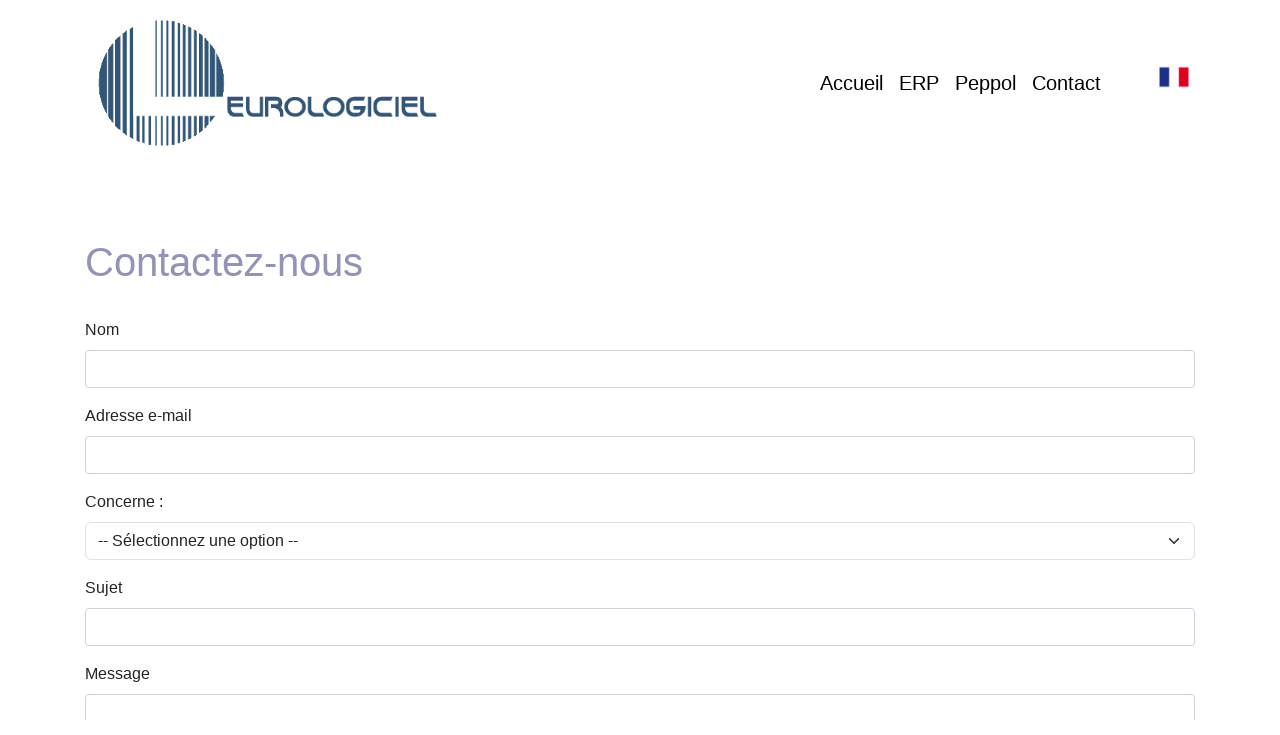

--- FILE ---
content_type: text/html; charset=UTF-8
request_url: http://eurologiciel.be/index.php/contact
body_size: 10702
content:
<CTYPE html>
<html lang="fr">
<head>
    <meta charset="UTF-8">
    <meta name="viewport" content="width=device-width, initial-scale=1.0">
    <link href="https://cdn.jsdelivr.net/npm/bootstrap@5.3.0/dist/css/bootstrap.min.css" rel="stylesheet">
    <link href="https://cdnjs.cloudflare.com/ajax/libs/font-awesome/5.15.4/css/all.min.css" rel="stylesheet">

    <link rel="preload" as="style" href="https://eurologiciel.be/build/assets/app-BORoSIi_.css" /><link rel="modulepreload" href="https://eurologiciel.be/build/assets/app-DCF3fk7r.js" /><link rel="stylesheet" href="https://eurologiciel.be/build/assets/app-BORoSIi_.css" /><script type="module" src="https://eurologiciel.be/build/assets/app-DCF3fk7r.js"></script>    <title>Eurologiciel - Contact</title>
</head>
<script async src="https://www.googletagmanager.com/gtag/js?id=G-4VC0VJPEP3"></script>
<script>
    window.dataLayer = window.dataLayer || [];
    function gtag(){dataLayer.push(arguments);}
    gtag('js', new Date());
    gtag('config', 'G-4VC0VJPEP3');
</script>
<body>
<div class="global-container">
            
        <CTYPE html>
<html lang="fr">
<head>
    <meta charset="UTF-8">
    <meta name="viewport" content="width=device-width, initial-scale=1.0">
    <link href="https://cdn.jsdelivr.net/npm/bootstrap@5.3.0/dist/css/bootstrap.min.css" rel="stylesheet">
    <link rel="preload" as="style" href="https://eurologiciel.be/build/assets/app-BORoSIi_.css" /><link rel="modulepreload" href="https://eurologiciel.be/build/assets/app-DCF3fk7r.js" /><link rel="stylesheet" href="https://eurologiciel.be/build/assets/app-BORoSIi_.css" /><script type="module" src="https://eurologiciel.be/build/assets/app-DCF3fk7r.js"></script>    <title>Eurologiciel - Contact</title>
</head>
<body>
<div class="global-container">
    <nav class="navbar navbar-expand-lg navbar-light bg-light shadow">
        <div class="container">
            <a class="navbar-brand" href="#">
                <img src="https://eurologiciel.be/images/eurologiciel.gif" alt="Logo Eurologiciel" class="logo">
            </a>
            <button class="navbar-toggler" type="button" data-bs-toggle="collapse" data-bs-target="#navbarNavRoot">
                <span class="navbar-toggler-icon"></span>
            </button>
            <div class="collapse navbar-collapse" id="navbarNavRoot">
                <ul class="navbar-nav ms-auto">
                    <!-- Menu Racine -->
                    <li class="nav-item">
                        <a class="nav-link" href="https://eurologiciel.be/index.php">Accueil</a>
                    </li>
                    <li class="nav-item">
                        <a class="nav-link" href="https://eurologiciel.be/index.php/erp">ERP</a>
                    </li>
                    <li class="nav-item">
                        <a class="nav-link" href="https://eurologiciel.be/index.php/peppol">Peppol</a>
                    </li>
                    <!--
                    <li class="nav-item">
                        <a class="nav-link" href="#">accueil.Raspberry</a>
                    </li>
                    -->
                    <li class="nav-item">
                        <a class="nav-link" href="https://eurologiciel.be/index.php/contact">Contact</a>
                    </li>
                    <!-- Dropdown langues -->
                    <li class="nav-item">
                    <!-- Ajout du drapeau actif -->
                    <div class="language-selector">
                        <a href="#" class="active-language">
                            <img src="https://eurologiciel.be/images/flags/fr.png" alt="fr" width="30">
                        </a>
                        <ul class="language-options">
                                                                                                                                                            <li>
                                        <a href="https://eurologiciel.be/index.php/lang/nl">
                                            <img src="https://eurologiciel.be/images/flags/nl.png" alt="Nederlands" width="20">
                                        </a>
                                    </li>
                                                                                                                                <li>
                                        <a href="https://eurologiciel.be/index.php/lang/en">
                                            <img src="https://eurologiciel.be/images/flags/en.png" alt="English" width="20">
                                        </a>
                                    </li>
                                                                                    </ul>
                    </div>
                </li>
                </ul>
            </div>
        </div>
    </nav>
  <script src="https://code.jquery.com/jquery-3.5.1.slim.min.js"></script>
  <script src="https://cdn.jsdelivr.net/npm/bootstrap@4.5.2/dist/js/bootstrap.bundle.min.js"></script>
</div>
</body>
</html>


        
  <link rel="stylesheet" href="https://maxcdn.bootstrapcdn.com/bootstrap/4.5.2/css/bootstrap.min.css">
<div class="container mt-5">
    <br/>
    <h1>Contactez-nous</h1>
    <br/>

    
    <form action="https://eurologiciel.be/index.php/contact" method="POST">
        <input type="hidden" name="_token" value="pQe48Gxl50k48JLgmLNMgRxTjAPtvuXUw8M1j7ti" autocomplete="off">        <input type="text" name="honeypot" style="display:none;">
        <div class="mb-3">
            <label for="name" class="form-label">Nom</label>
            <input type="text" class="form-control" id="name" name="name" value="" required>
                    </div>
        <div class="mb-3">
            <label for="email" class="form-label">Adresse e-mail</label>
            <input type="email" class="form-control" id="email" name="email" value="" required>
                    </div>        
        <div class="mb-3">
            <label for="concerne" class="form-label">Concerne :</label>
            <select name="concerne" id="concerne" class="form-select" required>
                <option value="" selected disabled>-- Sélectionnez une option --</option>
                <option value="GICA">Gestion commerciale / ERP</option>
                <option value="Peppol">Peppol</option>
                <option value="WEB">Site WEB</option>
                <option value="Linux">Linux / Open-source</option>
                <option value="Matériel">Matériel spécialisé</option>
                <option value="RPI">Raspberry PI</option>
                <option value="Android">Android</option>
                <option value="Consultance">Consultance</option>
                <option value="Autre">Autre</option>
            </select>
        </div>
        <div class="mb-3">
            <label for="subject" class="form-label">Sujet</label>
            <input type="text" class="form-control" id="subject" name="subject" value="" required>
                    </div>
        <div class="mb-3">
            <label for="message" class="form-label">Message</label>
            <textarea class="form-control" id="message" name="message" rows="5" required></textarea>
                    </div>
        <!-- Widget reCAPTCHA -->
        <div class="mb-3">
            <script src="https://www.google.com/recaptcha/api.js?" async defer></script>

            <div data-sitekey="6Ld1VqAqAAAAAKseGWc1ss1LKsQIyEr_nQVTou9Z" class="g-recaptcha"></div>
                    </div>
        <button type="submit" class="btn btn-primary">Envoyer</button>
    </form>

    <div class="mt-5">
        <h2>Nos coordonnées</h2>
        <p><strong>Adresse :</strong> Rue du Thy, 41, 7870 Lens, Belgique</p>
        <p><strong>Téléphone :</strong> +32 65 56 99 19</p>
        <p><strong>Email :</strong> contact@eurologiciel.be</p>
        <p><strong>Numéro de TVA :</strong> BE.0421.234.970</p>
        <p><strong>IBAN :</strong> BE11 2700 3440 5448</p>
    </div>
</div>
<script src="https://code.jquery.com/jquery-3.5.1.slim.min.js"></script>
<script src="https://cdn.jsdelivr.net/npm/bootstrap@4.5.2/dist/js/bootstrap.bundle.min.js"></script>
    <script src="https://code.jquery.com/jquery-3.5.1.slim.min.js"></script>
  <script src="https://cdn.jsdelivr.net/npm/bootstrap@4.5.2/dist/js/bootstrap.bundle.min.js"></script>
  <script>
    document.addEventListener('DOMContentLoaded', function () {
        const buttons = document.querySelectorAll('.more-info-btn');
        //console.log(`Nombre de boutons détectés : ${buttons.length}`);

        buttons.forEach(button => {
            button.addEventListener('click', function () {
                const activityId = this.dataset.id;
                //console.log(`Bouton cliqué avec ID : ${activityId}`);

                const infoContainer = document.getElementById(`info-${activityId}`);
                if (!infoContainer) {
                    console.error(`Conteneur non trouvé pour l'activité : ${activityId}`);
                    return;
                }

                if (infoContainer.innerHTML.trim() !== '') {
                    console.log(`Texte existant dans ${infoContainer.id} masqué.`);
                    infoContainer.innerHTML = '';
                    return;
                }

                //console.log(`Envoi de la requête AJAX à : /ajax/activity/${activityId}`);

                fetch(`/ajax/activity/${activityId}`)
                    .then(response => {
                        if (!response.ok) {
                            throw new Error(`HTTP error! status: ${response.status}`);
                        }
                        return response.json();
                    })
                    .then(data => {
                        //console.log(`Données reçues pour ${activityId} :`, data);

                        if (data.description) {
                            //console.log(`Insérer les données dans le conteneur : ${infoContainer.id}`);
                            infoContainer.innerHTML = `<p>${data.description}</p>`;
                            infoContainer.style.display = 'block';
                        } else {
                            console.error(`Données incomplètes pour ${activityId}.`);
                            infoContainer.innerHTML = '<p>Erreur : Données non disponibles.</p>';
                        }
                    })
                    .catch(error => {
                        console.error('Erreur lors de la requête AJAX :', error);
                    });
            });
        });
    });
    <!-- Google tag (gtag.js) -->

</script>
</div>
</body>
</html>




--- FILE ---
content_type: text/html; charset=utf-8
request_url: https://www.google.com/recaptcha/api2/anchor?ar=1&k=6Ld1VqAqAAAAAKseGWc1ss1LKsQIyEr_nQVTou9Z&co=aHR0cDovL2V1cm9sb2dpY2llbC5iZTo4MA..&hl=en&v=N67nZn4AqZkNcbeMu4prBgzg&size=normal&anchor-ms=20000&execute-ms=30000&cb=euvu151cxa4v
body_size: 49517
content:
<!DOCTYPE HTML><html dir="ltr" lang="en"><head><meta http-equiv="Content-Type" content="text/html; charset=UTF-8">
<meta http-equiv="X-UA-Compatible" content="IE=edge">
<title>reCAPTCHA</title>
<style type="text/css">
/* cyrillic-ext */
@font-face {
  font-family: 'Roboto';
  font-style: normal;
  font-weight: 400;
  font-stretch: 100%;
  src: url(//fonts.gstatic.com/s/roboto/v48/KFO7CnqEu92Fr1ME7kSn66aGLdTylUAMa3GUBHMdazTgWw.woff2) format('woff2');
  unicode-range: U+0460-052F, U+1C80-1C8A, U+20B4, U+2DE0-2DFF, U+A640-A69F, U+FE2E-FE2F;
}
/* cyrillic */
@font-face {
  font-family: 'Roboto';
  font-style: normal;
  font-weight: 400;
  font-stretch: 100%;
  src: url(//fonts.gstatic.com/s/roboto/v48/KFO7CnqEu92Fr1ME7kSn66aGLdTylUAMa3iUBHMdazTgWw.woff2) format('woff2');
  unicode-range: U+0301, U+0400-045F, U+0490-0491, U+04B0-04B1, U+2116;
}
/* greek-ext */
@font-face {
  font-family: 'Roboto';
  font-style: normal;
  font-weight: 400;
  font-stretch: 100%;
  src: url(//fonts.gstatic.com/s/roboto/v48/KFO7CnqEu92Fr1ME7kSn66aGLdTylUAMa3CUBHMdazTgWw.woff2) format('woff2');
  unicode-range: U+1F00-1FFF;
}
/* greek */
@font-face {
  font-family: 'Roboto';
  font-style: normal;
  font-weight: 400;
  font-stretch: 100%;
  src: url(//fonts.gstatic.com/s/roboto/v48/KFO7CnqEu92Fr1ME7kSn66aGLdTylUAMa3-UBHMdazTgWw.woff2) format('woff2');
  unicode-range: U+0370-0377, U+037A-037F, U+0384-038A, U+038C, U+038E-03A1, U+03A3-03FF;
}
/* math */
@font-face {
  font-family: 'Roboto';
  font-style: normal;
  font-weight: 400;
  font-stretch: 100%;
  src: url(//fonts.gstatic.com/s/roboto/v48/KFO7CnqEu92Fr1ME7kSn66aGLdTylUAMawCUBHMdazTgWw.woff2) format('woff2');
  unicode-range: U+0302-0303, U+0305, U+0307-0308, U+0310, U+0312, U+0315, U+031A, U+0326-0327, U+032C, U+032F-0330, U+0332-0333, U+0338, U+033A, U+0346, U+034D, U+0391-03A1, U+03A3-03A9, U+03B1-03C9, U+03D1, U+03D5-03D6, U+03F0-03F1, U+03F4-03F5, U+2016-2017, U+2034-2038, U+203C, U+2040, U+2043, U+2047, U+2050, U+2057, U+205F, U+2070-2071, U+2074-208E, U+2090-209C, U+20D0-20DC, U+20E1, U+20E5-20EF, U+2100-2112, U+2114-2115, U+2117-2121, U+2123-214F, U+2190, U+2192, U+2194-21AE, U+21B0-21E5, U+21F1-21F2, U+21F4-2211, U+2213-2214, U+2216-22FF, U+2308-230B, U+2310, U+2319, U+231C-2321, U+2336-237A, U+237C, U+2395, U+239B-23B7, U+23D0, U+23DC-23E1, U+2474-2475, U+25AF, U+25B3, U+25B7, U+25BD, U+25C1, U+25CA, U+25CC, U+25FB, U+266D-266F, U+27C0-27FF, U+2900-2AFF, U+2B0E-2B11, U+2B30-2B4C, U+2BFE, U+3030, U+FF5B, U+FF5D, U+1D400-1D7FF, U+1EE00-1EEFF;
}
/* symbols */
@font-face {
  font-family: 'Roboto';
  font-style: normal;
  font-weight: 400;
  font-stretch: 100%;
  src: url(//fonts.gstatic.com/s/roboto/v48/KFO7CnqEu92Fr1ME7kSn66aGLdTylUAMaxKUBHMdazTgWw.woff2) format('woff2');
  unicode-range: U+0001-000C, U+000E-001F, U+007F-009F, U+20DD-20E0, U+20E2-20E4, U+2150-218F, U+2190, U+2192, U+2194-2199, U+21AF, U+21E6-21F0, U+21F3, U+2218-2219, U+2299, U+22C4-22C6, U+2300-243F, U+2440-244A, U+2460-24FF, U+25A0-27BF, U+2800-28FF, U+2921-2922, U+2981, U+29BF, U+29EB, U+2B00-2BFF, U+4DC0-4DFF, U+FFF9-FFFB, U+10140-1018E, U+10190-1019C, U+101A0, U+101D0-101FD, U+102E0-102FB, U+10E60-10E7E, U+1D2C0-1D2D3, U+1D2E0-1D37F, U+1F000-1F0FF, U+1F100-1F1AD, U+1F1E6-1F1FF, U+1F30D-1F30F, U+1F315, U+1F31C, U+1F31E, U+1F320-1F32C, U+1F336, U+1F378, U+1F37D, U+1F382, U+1F393-1F39F, U+1F3A7-1F3A8, U+1F3AC-1F3AF, U+1F3C2, U+1F3C4-1F3C6, U+1F3CA-1F3CE, U+1F3D4-1F3E0, U+1F3ED, U+1F3F1-1F3F3, U+1F3F5-1F3F7, U+1F408, U+1F415, U+1F41F, U+1F426, U+1F43F, U+1F441-1F442, U+1F444, U+1F446-1F449, U+1F44C-1F44E, U+1F453, U+1F46A, U+1F47D, U+1F4A3, U+1F4B0, U+1F4B3, U+1F4B9, U+1F4BB, U+1F4BF, U+1F4C8-1F4CB, U+1F4D6, U+1F4DA, U+1F4DF, U+1F4E3-1F4E6, U+1F4EA-1F4ED, U+1F4F7, U+1F4F9-1F4FB, U+1F4FD-1F4FE, U+1F503, U+1F507-1F50B, U+1F50D, U+1F512-1F513, U+1F53E-1F54A, U+1F54F-1F5FA, U+1F610, U+1F650-1F67F, U+1F687, U+1F68D, U+1F691, U+1F694, U+1F698, U+1F6AD, U+1F6B2, U+1F6B9-1F6BA, U+1F6BC, U+1F6C6-1F6CF, U+1F6D3-1F6D7, U+1F6E0-1F6EA, U+1F6F0-1F6F3, U+1F6F7-1F6FC, U+1F700-1F7FF, U+1F800-1F80B, U+1F810-1F847, U+1F850-1F859, U+1F860-1F887, U+1F890-1F8AD, U+1F8B0-1F8BB, U+1F8C0-1F8C1, U+1F900-1F90B, U+1F93B, U+1F946, U+1F984, U+1F996, U+1F9E9, U+1FA00-1FA6F, U+1FA70-1FA7C, U+1FA80-1FA89, U+1FA8F-1FAC6, U+1FACE-1FADC, U+1FADF-1FAE9, U+1FAF0-1FAF8, U+1FB00-1FBFF;
}
/* vietnamese */
@font-face {
  font-family: 'Roboto';
  font-style: normal;
  font-weight: 400;
  font-stretch: 100%;
  src: url(//fonts.gstatic.com/s/roboto/v48/KFO7CnqEu92Fr1ME7kSn66aGLdTylUAMa3OUBHMdazTgWw.woff2) format('woff2');
  unicode-range: U+0102-0103, U+0110-0111, U+0128-0129, U+0168-0169, U+01A0-01A1, U+01AF-01B0, U+0300-0301, U+0303-0304, U+0308-0309, U+0323, U+0329, U+1EA0-1EF9, U+20AB;
}
/* latin-ext */
@font-face {
  font-family: 'Roboto';
  font-style: normal;
  font-weight: 400;
  font-stretch: 100%;
  src: url(//fonts.gstatic.com/s/roboto/v48/KFO7CnqEu92Fr1ME7kSn66aGLdTylUAMa3KUBHMdazTgWw.woff2) format('woff2');
  unicode-range: U+0100-02BA, U+02BD-02C5, U+02C7-02CC, U+02CE-02D7, U+02DD-02FF, U+0304, U+0308, U+0329, U+1D00-1DBF, U+1E00-1E9F, U+1EF2-1EFF, U+2020, U+20A0-20AB, U+20AD-20C0, U+2113, U+2C60-2C7F, U+A720-A7FF;
}
/* latin */
@font-face {
  font-family: 'Roboto';
  font-style: normal;
  font-weight: 400;
  font-stretch: 100%;
  src: url(//fonts.gstatic.com/s/roboto/v48/KFO7CnqEu92Fr1ME7kSn66aGLdTylUAMa3yUBHMdazQ.woff2) format('woff2');
  unicode-range: U+0000-00FF, U+0131, U+0152-0153, U+02BB-02BC, U+02C6, U+02DA, U+02DC, U+0304, U+0308, U+0329, U+2000-206F, U+20AC, U+2122, U+2191, U+2193, U+2212, U+2215, U+FEFF, U+FFFD;
}
/* cyrillic-ext */
@font-face {
  font-family: 'Roboto';
  font-style: normal;
  font-weight: 500;
  font-stretch: 100%;
  src: url(//fonts.gstatic.com/s/roboto/v48/KFO7CnqEu92Fr1ME7kSn66aGLdTylUAMa3GUBHMdazTgWw.woff2) format('woff2');
  unicode-range: U+0460-052F, U+1C80-1C8A, U+20B4, U+2DE0-2DFF, U+A640-A69F, U+FE2E-FE2F;
}
/* cyrillic */
@font-face {
  font-family: 'Roboto';
  font-style: normal;
  font-weight: 500;
  font-stretch: 100%;
  src: url(//fonts.gstatic.com/s/roboto/v48/KFO7CnqEu92Fr1ME7kSn66aGLdTylUAMa3iUBHMdazTgWw.woff2) format('woff2');
  unicode-range: U+0301, U+0400-045F, U+0490-0491, U+04B0-04B1, U+2116;
}
/* greek-ext */
@font-face {
  font-family: 'Roboto';
  font-style: normal;
  font-weight: 500;
  font-stretch: 100%;
  src: url(//fonts.gstatic.com/s/roboto/v48/KFO7CnqEu92Fr1ME7kSn66aGLdTylUAMa3CUBHMdazTgWw.woff2) format('woff2');
  unicode-range: U+1F00-1FFF;
}
/* greek */
@font-face {
  font-family: 'Roboto';
  font-style: normal;
  font-weight: 500;
  font-stretch: 100%;
  src: url(//fonts.gstatic.com/s/roboto/v48/KFO7CnqEu92Fr1ME7kSn66aGLdTylUAMa3-UBHMdazTgWw.woff2) format('woff2');
  unicode-range: U+0370-0377, U+037A-037F, U+0384-038A, U+038C, U+038E-03A1, U+03A3-03FF;
}
/* math */
@font-face {
  font-family: 'Roboto';
  font-style: normal;
  font-weight: 500;
  font-stretch: 100%;
  src: url(//fonts.gstatic.com/s/roboto/v48/KFO7CnqEu92Fr1ME7kSn66aGLdTylUAMawCUBHMdazTgWw.woff2) format('woff2');
  unicode-range: U+0302-0303, U+0305, U+0307-0308, U+0310, U+0312, U+0315, U+031A, U+0326-0327, U+032C, U+032F-0330, U+0332-0333, U+0338, U+033A, U+0346, U+034D, U+0391-03A1, U+03A3-03A9, U+03B1-03C9, U+03D1, U+03D5-03D6, U+03F0-03F1, U+03F4-03F5, U+2016-2017, U+2034-2038, U+203C, U+2040, U+2043, U+2047, U+2050, U+2057, U+205F, U+2070-2071, U+2074-208E, U+2090-209C, U+20D0-20DC, U+20E1, U+20E5-20EF, U+2100-2112, U+2114-2115, U+2117-2121, U+2123-214F, U+2190, U+2192, U+2194-21AE, U+21B0-21E5, U+21F1-21F2, U+21F4-2211, U+2213-2214, U+2216-22FF, U+2308-230B, U+2310, U+2319, U+231C-2321, U+2336-237A, U+237C, U+2395, U+239B-23B7, U+23D0, U+23DC-23E1, U+2474-2475, U+25AF, U+25B3, U+25B7, U+25BD, U+25C1, U+25CA, U+25CC, U+25FB, U+266D-266F, U+27C0-27FF, U+2900-2AFF, U+2B0E-2B11, U+2B30-2B4C, U+2BFE, U+3030, U+FF5B, U+FF5D, U+1D400-1D7FF, U+1EE00-1EEFF;
}
/* symbols */
@font-face {
  font-family: 'Roboto';
  font-style: normal;
  font-weight: 500;
  font-stretch: 100%;
  src: url(//fonts.gstatic.com/s/roboto/v48/KFO7CnqEu92Fr1ME7kSn66aGLdTylUAMaxKUBHMdazTgWw.woff2) format('woff2');
  unicode-range: U+0001-000C, U+000E-001F, U+007F-009F, U+20DD-20E0, U+20E2-20E4, U+2150-218F, U+2190, U+2192, U+2194-2199, U+21AF, U+21E6-21F0, U+21F3, U+2218-2219, U+2299, U+22C4-22C6, U+2300-243F, U+2440-244A, U+2460-24FF, U+25A0-27BF, U+2800-28FF, U+2921-2922, U+2981, U+29BF, U+29EB, U+2B00-2BFF, U+4DC0-4DFF, U+FFF9-FFFB, U+10140-1018E, U+10190-1019C, U+101A0, U+101D0-101FD, U+102E0-102FB, U+10E60-10E7E, U+1D2C0-1D2D3, U+1D2E0-1D37F, U+1F000-1F0FF, U+1F100-1F1AD, U+1F1E6-1F1FF, U+1F30D-1F30F, U+1F315, U+1F31C, U+1F31E, U+1F320-1F32C, U+1F336, U+1F378, U+1F37D, U+1F382, U+1F393-1F39F, U+1F3A7-1F3A8, U+1F3AC-1F3AF, U+1F3C2, U+1F3C4-1F3C6, U+1F3CA-1F3CE, U+1F3D4-1F3E0, U+1F3ED, U+1F3F1-1F3F3, U+1F3F5-1F3F7, U+1F408, U+1F415, U+1F41F, U+1F426, U+1F43F, U+1F441-1F442, U+1F444, U+1F446-1F449, U+1F44C-1F44E, U+1F453, U+1F46A, U+1F47D, U+1F4A3, U+1F4B0, U+1F4B3, U+1F4B9, U+1F4BB, U+1F4BF, U+1F4C8-1F4CB, U+1F4D6, U+1F4DA, U+1F4DF, U+1F4E3-1F4E6, U+1F4EA-1F4ED, U+1F4F7, U+1F4F9-1F4FB, U+1F4FD-1F4FE, U+1F503, U+1F507-1F50B, U+1F50D, U+1F512-1F513, U+1F53E-1F54A, U+1F54F-1F5FA, U+1F610, U+1F650-1F67F, U+1F687, U+1F68D, U+1F691, U+1F694, U+1F698, U+1F6AD, U+1F6B2, U+1F6B9-1F6BA, U+1F6BC, U+1F6C6-1F6CF, U+1F6D3-1F6D7, U+1F6E0-1F6EA, U+1F6F0-1F6F3, U+1F6F7-1F6FC, U+1F700-1F7FF, U+1F800-1F80B, U+1F810-1F847, U+1F850-1F859, U+1F860-1F887, U+1F890-1F8AD, U+1F8B0-1F8BB, U+1F8C0-1F8C1, U+1F900-1F90B, U+1F93B, U+1F946, U+1F984, U+1F996, U+1F9E9, U+1FA00-1FA6F, U+1FA70-1FA7C, U+1FA80-1FA89, U+1FA8F-1FAC6, U+1FACE-1FADC, U+1FADF-1FAE9, U+1FAF0-1FAF8, U+1FB00-1FBFF;
}
/* vietnamese */
@font-face {
  font-family: 'Roboto';
  font-style: normal;
  font-weight: 500;
  font-stretch: 100%;
  src: url(//fonts.gstatic.com/s/roboto/v48/KFO7CnqEu92Fr1ME7kSn66aGLdTylUAMa3OUBHMdazTgWw.woff2) format('woff2');
  unicode-range: U+0102-0103, U+0110-0111, U+0128-0129, U+0168-0169, U+01A0-01A1, U+01AF-01B0, U+0300-0301, U+0303-0304, U+0308-0309, U+0323, U+0329, U+1EA0-1EF9, U+20AB;
}
/* latin-ext */
@font-face {
  font-family: 'Roboto';
  font-style: normal;
  font-weight: 500;
  font-stretch: 100%;
  src: url(//fonts.gstatic.com/s/roboto/v48/KFO7CnqEu92Fr1ME7kSn66aGLdTylUAMa3KUBHMdazTgWw.woff2) format('woff2');
  unicode-range: U+0100-02BA, U+02BD-02C5, U+02C7-02CC, U+02CE-02D7, U+02DD-02FF, U+0304, U+0308, U+0329, U+1D00-1DBF, U+1E00-1E9F, U+1EF2-1EFF, U+2020, U+20A0-20AB, U+20AD-20C0, U+2113, U+2C60-2C7F, U+A720-A7FF;
}
/* latin */
@font-face {
  font-family: 'Roboto';
  font-style: normal;
  font-weight: 500;
  font-stretch: 100%;
  src: url(//fonts.gstatic.com/s/roboto/v48/KFO7CnqEu92Fr1ME7kSn66aGLdTylUAMa3yUBHMdazQ.woff2) format('woff2');
  unicode-range: U+0000-00FF, U+0131, U+0152-0153, U+02BB-02BC, U+02C6, U+02DA, U+02DC, U+0304, U+0308, U+0329, U+2000-206F, U+20AC, U+2122, U+2191, U+2193, U+2212, U+2215, U+FEFF, U+FFFD;
}
/* cyrillic-ext */
@font-face {
  font-family: 'Roboto';
  font-style: normal;
  font-weight: 900;
  font-stretch: 100%;
  src: url(//fonts.gstatic.com/s/roboto/v48/KFO7CnqEu92Fr1ME7kSn66aGLdTylUAMa3GUBHMdazTgWw.woff2) format('woff2');
  unicode-range: U+0460-052F, U+1C80-1C8A, U+20B4, U+2DE0-2DFF, U+A640-A69F, U+FE2E-FE2F;
}
/* cyrillic */
@font-face {
  font-family: 'Roboto';
  font-style: normal;
  font-weight: 900;
  font-stretch: 100%;
  src: url(//fonts.gstatic.com/s/roboto/v48/KFO7CnqEu92Fr1ME7kSn66aGLdTylUAMa3iUBHMdazTgWw.woff2) format('woff2');
  unicode-range: U+0301, U+0400-045F, U+0490-0491, U+04B0-04B1, U+2116;
}
/* greek-ext */
@font-face {
  font-family: 'Roboto';
  font-style: normal;
  font-weight: 900;
  font-stretch: 100%;
  src: url(//fonts.gstatic.com/s/roboto/v48/KFO7CnqEu92Fr1ME7kSn66aGLdTylUAMa3CUBHMdazTgWw.woff2) format('woff2');
  unicode-range: U+1F00-1FFF;
}
/* greek */
@font-face {
  font-family: 'Roboto';
  font-style: normal;
  font-weight: 900;
  font-stretch: 100%;
  src: url(//fonts.gstatic.com/s/roboto/v48/KFO7CnqEu92Fr1ME7kSn66aGLdTylUAMa3-UBHMdazTgWw.woff2) format('woff2');
  unicode-range: U+0370-0377, U+037A-037F, U+0384-038A, U+038C, U+038E-03A1, U+03A3-03FF;
}
/* math */
@font-face {
  font-family: 'Roboto';
  font-style: normal;
  font-weight: 900;
  font-stretch: 100%;
  src: url(//fonts.gstatic.com/s/roboto/v48/KFO7CnqEu92Fr1ME7kSn66aGLdTylUAMawCUBHMdazTgWw.woff2) format('woff2');
  unicode-range: U+0302-0303, U+0305, U+0307-0308, U+0310, U+0312, U+0315, U+031A, U+0326-0327, U+032C, U+032F-0330, U+0332-0333, U+0338, U+033A, U+0346, U+034D, U+0391-03A1, U+03A3-03A9, U+03B1-03C9, U+03D1, U+03D5-03D6, U+03F0-03F1, U+03F4-03F5, U+2016-2017, U+2034-2038, U+203C, U+2040, U+2043, U+2047, U+2050, U+2057, U+205F, U+2070-2071, U+2074-208E, U+2090-209C, U+20D0-20DC, U+20E1, U+20E5-20EF, U+2100-2112, U+2114-2115, U+2117-2121, U+2123-214F, U+2190, U+2192, U+2194-21AE, U+21B0-21E5, U+21F1-21F2, U+21F4-2211, U+2213-2214, U+2216-22FF, U+2308-230B, U+2310, U+2319, U+231C-2321, U+2336-237A, U+237C, U+2395, U+239B-23B7, U+23D0, U+23DC-23E1, U+2474-2475, U+25AF, U+25B3, U+25B7, U+25BD, U+25C1, U+25CA, U+25CC, U+25FB, U+266D-266F, U+27C0-27FF, U+2900-2AFF, U+2B0E-2B11, U+2B30-2B4C, U+2BFE, U+3030, U+FF5B, U+FF5D, U+1D400-1D7FF, U+1EE00-1EEFF;
}
/* symbols */
@font-face {
  font-family: 'Roboto';
  font-style: normal;
  font-weight: 900;
  font-stretch: 100%;
  src: url(//fonts.gstatic.com/s/roboto/v48/KFO7CnqEu92Fr1ME7kSn66aGLdTylUAMaxKUBHMdazTgWw.woff2) format('woff2');
  unicode-range: U+0001-000C, U+000E-001F, U+007F-009F, U+20DD-20E0, U+20E2-20E4, U+2150-218F, U+2190, U+2192, U+2194-2199, U+21AF, U+21E6-21F0, U+21F3, U+2218-2219, U+2299, U+22C4-22C6, U+2300-243F, U+2440-244A, U+2460-24FF, U+25A0-27BF, U+2800-28FF, U+2921-2922, U+2981, U+29BF, U+29EB, U+2B00-2BFF, U+4DC0-4DFF, U+FFF9-FFFB, U+10140-1018E, U+10190-1019C, U+101A0, U+101D0-101FD, U+102E0-102FB, U+10E60-10E7E, U+1D2C0-1D2D3, U+1D2E0-1D37F, U+1F000-1F0FF, U+1F100-1F1AD, U+1F1E6-1F1FF, U+1F30D-1F30F, U+1F315, U+1F31C, U+1F31E, U+1F320-1F32C, U+1F336, U+1F378, U+1F37D, U+1F382, U+1F393-1F39F, U+1F3A7-1F3A8, U+1F3AC-1F3AF, U+1F3C2, U+1F3C4-1F3C6, U+1F3CA-1F3CE, U+1F3D4-1F3E0, U+1F3ED, U+1F3F1-1F3F3, U+1F3F5-1F3F7, U+1F408, U+1F415, U+1F41F, U+1F426, U+1F43F, U+1F441-1F442, U+1F444, U+1F446-1F449, U+1F44C-1F44E, U+1F453, U+1F46A, U+1F47D, U+1F4A3, U+1F4B0, U+1F4B3, U+1F4B9, U+1F4BB, U+1F4BF, U+1F4C8-1F4CB, U+1F4D6, U+1F4DA, U+1F4DF, U+1F4E3-1F4E6, U+1F4EA-1F4ED, U+1F4F7, U+1F4F9-1F4FB, U+1F4FD-1F4FE, U+1F503, U+1F507-1F50B, U+1F50D, U+1F512-1F513, U+1F53E-1F54A, U+1F54F-1F5FA, U+1F610, U+1F650-1F67F, U+1F687, U+1F68D, U+1F691, U+1F694, U+1F698, U+1F6AD, U+1F6B2, U+1F6B9-1F6BA, U+1F6BC, U+1F6C6-1F6CF, U+1F6D3-1F6D7, U+1F6E0-1F6EA, U+1F6F0-1F6F3, U+1F6F7-1F6FC, U+1F700-1F7FF, U+1F800-1F80B, U+1F810-1F847, U+1F850-1F859, U+1F860-1F887, U+1F890-1F8AD, U+1F8B0-1F8BB, U+1F8C0-1F8C1, U+1F900-1F90B, U+1F93B, U+1F946, U+1F984, U+1F996, U+1F9E9, U+1FA00-1FA6F, U+1FA70-1FA7C, U+1FA80-1FA89, U+1FA8F-1FAC6, U+1FACE-1FADC, U+1FADF-1FAE9, U+1FAF0-1FAF8, U+1FB00-1FBFF;
}
/* vietnamese */
@font-face {
  font-family: 'Roboto';
  font-style: normal;
  font-weight: 900;
  font-stretch: 100%;
  src: url(//fonts.gstatic.com/s/roboto/v48/KFO7CnqEu92Fr1ME7kSn66aGLdTylUAMa3OUBHMdazTgWw.woff2) format('woff2');
  unicode-range: U+0102-0103, U+0110-0111, U+0128-0129, U+0168-0169, U+01A0-01A1, U+01AF-01B0, U+0300-0301, U+0303-0304, U+0308-0309, U+0323, U+0329, U+1EA0-1EF9, U+20AB;
}
/* latin-ext */
@font-face {
  font-family: 'Roboto';
  font-style: normal;
  font-weight: 900;
  font-stretch: 100%;
  src: url(//fonts.gstatic.com/s/roboto/v48/KFO7CnqEu92Fr1ME7kSn66aGLdTylUAMa3KUBHMdazTgWw.woff2) format('woff2');
  unicode-range: U+0100-02BA, U+02BD-02C5, U+02C7-02CC, U+02CE-02D7, U+02DD-02FF, U+0304, U+0308, U+0329, U+1D00-1DBF, U+1E00-1E9F, U+1EF2-1EFF, U+2020, U+20A0-20AB, U+20AD-20C0, U+2113, U+2C60-2C7F, U+A720-A7FF;
}
/* latin */
@font-face {
  font-family: 'Roboto';
  font-style: normal;
  font-weight: 900;
  font-stretch: 100%;
  src: url(//fonts.gstatic.com/s/roboto/v48/KFO7CnqEu92Fr1ME7kSn66aGLdTylUAMa3yUBHMdazQ.woff2) format('woff2');
  unicode-range: U+0000-00FF, U+0131, U+0152-0153, U+02BB-02BC, U+02C6, U+02DA, U+02DC, U+0304, U+0308, U+0329, U+2000-206F, U+20AC, U+2122, U+2191, U+2193, U+2212, U+2215, U+FEFF, U+FFFD;
}

</style>
<link rel="stylesheet" type="text/css" href="https://www.gstatic.com/recaptcha/releases/N67nZn4AqZkNcbeMu4prBgzg/styles__ltr.css">
<script nonce="o2JciJAj7RUapzcEXkoPLQ" type="text/javascript">window['__recaptcha_api'] = 'https://www.google.com/recaptcha/api2/';</script>
<script type="text/javascript" src="https://www.gstatic.com/recaptcha/releases/N67nZn4AqZkNcbeMu4prBgzg/recaptcha__en.js" nonce="o2JciJAj7RUapzcEXkoPLQ">
      
    </script></head>
<body><div id="rc-anchor-alert" class="rc-anchor-alert"></div>
<input type="hidden" id="recaptcha-token" value="[base64]">
<script type="text/javascript" nonce="o2JciJAj7RUapzcEXkoPLQ">
      recaptcha.anchor.Main.init("[\x22ainput\x22,[\x22bgdata\x22,\x22\x22,\[base64]/[base64]/[base64]/MjU1OlQ/NToyKSlyZXR1cm4gZmFsc2U7cmV0dXJuISgoYSg0MyxXLChZPWUoKFcuQkI9ZCxUKT83MDo0MyxXKSxXLk4pKSxXKS5sLnB1c2goW0RhLFksVD9kKzE6ZCxXLlgsVy5qXSksVy5MPW5sLDApfSxubD1GLnJlcXVlc3RJZGxlQ2FsbGJhY2s/[base64]/[base64]/[base64]/[base64]/WVtTKytdPVc6KFc8MjA0OD9ZW1MrK109Vz4+NnwxOTI6KChXJjY0NTEyKT09NTUyOTYmJmQrMTxULmxlbmd0aCYmKFQuY2hhckNvZGVBdChkKzEpJjY0NTEyKT09NTYzMjA/[base64]/[base64]/[base64]/[base64]/bmV3IGdbWl0oTFswXSk6RD09Mj9uZXcgZ1taXShMWzBdLExbMV0pOkQ9PTM/bmV3IGdbWl0oTFswXSxMWzFdLExbMl0pOkQ9PTQ/[base64]/[base64]\x22,\[base64]\\u003d\\u003d\x22,\x22X8KCNcKPwrofw4V7wrXCqMODw7FWwqjDv8KbwoA9wobDo2nCgi8Owr00wpFXw47DjDRUYcK/w6nDusOOaEgDZsKNw6t3w6/CvWU0wobDmMOwwrbCvsKlwp7Cq8KSPMK7wqx7wrI9wq1Tw7PCvjgew7bCvQrDjl7DoBtva8OCwp1Mw7QTAcO7wrbDpsKVaDPCvC8LcRzCvMOkIMKnwpbDsAzCl3E3e8K/w7tBw7BKOBoDw4zDiMKvYcOAXMKJwqhpwrnDrHHDksKuLCbDpwzCjcOEw6VhGQDDg0N6wqQRw6UJJFzDosORw5h/IkfCjsK/QCDDjFwYwrHCuiLCp0XDjgsowoXDuQvDrCNXEGhMw6bCjC/Ck8KpaQNVaMOVDX/Ct8O/w6XDohzCncKmUGlPw6JrwolLXQzCpDHDncOsw4Q7w6bCqTvDgAhawpfDgwlyBHgwwrQ/worDoMOOw4M2w5d/ccOMekUiPQJTQmnCu8Kkw4APwoI3w47DhsOnEcKQb8KeOnXCu2HDpcOPfw00E3xew55+BW7DrcK2Q8K/wqXDp0rCncKnwqPDkcKDwq/[base64]/ChErDhMOXwqBgBcKvH1zCtCfDjsO7w5jDmsK+TSfCh8KsPz3CrlIZRMOAwqDDmcKRw5orE1dbZ2fCtsKMw4U4QsOzKVPDtsKrX0LCscO5w4JmVsKJIMKWY8KOAsKBwrRPwoXCqh4Lwphrw6vDkSZUwrzCvkcnwrrDokJQFsOfwrpQw6HDnmjCpl8fwrXCicO/[base64]/DtzENw5fDosKHw5Q3w5p6bXTCicK7w73Ds8OUWcOIJ8Oxwp5Bw6kMbQrDscK9wo3Chg4EYXjCicOMTcKkw7ZFwr/CqXBHDMOaDcKnfEPCuEwcHFrDpE3Dr8ODwpsDZMK5WsK9w49uM8KcL8OQw6HCrXfCtcOzw7Qlb8O7VTkDDsO1w6nCh8Obw4rCk2N8w7prwq/Cq3gODhhhw4fCuhjDhl8gUCQKEj1jw7bDrwhjATN+aMKow5kyw7zChcOqU8O+wrFkAMKtHsK9KgBbw4fDmiDDi8KJwpnChF3Djn/[base64]/Dqy/[base64]/w5/Dhx/CtsO4PMKSw5xNwqQNw7goT8OTNsKOw7PDsMKyOiBtw6bDk8KFw6cCKsO7w7rCpzXCsMOuw5I6w7TDisK7woHCgsKKw6PDsMKuw5d8w7LDqsOjRTsPFMO8w6TDr8Kow7ZWMDdqwrsnWUPCvzfDp8O2w5jCocKDe8KrUCfChHYxwroUw7dSwq/[base64]/Di8KuwoozworDuMKTw51gwqTDqcKfLgclwrrChC/Dti9gc8KOTMK4wpnChcOQwq/CscOhDm/DhsO8ekrDpz9XZmZ0wrBEwosgw4vCs8Kkwq7Cp8KVwqApex/[base64]/[base64]/DvMKNXCkiL8OoSRctbcO/byzCkCRaKsKnw6LDqMKXbVLCt2PDhMObw53DnsKpW8KEw7DCiDnCucKNw71uwrkAM1XCnQEHw7kmwqVQIR14w6HCqcO2NcOEdQnDnEMzw5jDtMOvw7fCv1tOw6PCisKaVMK/L0l/[base64]/Dr8Kkwr7Di8OfXVnCmBk+BMKXw5HDghcFwpZ5S2jCgAtAw5TCusORbTfCpcKDacKGwofDmhcXEcOJwr/Cvmd9N8OawpUbw4RUw43DkgnDqjYUEsOfw4Yjw607wrc5bsO1cBfDmMKow5IoQcK3OMKKAm3DjsKwIzUPw7kfw7XCusKbYzTDl8OvacOxesKNfsOwcsKdacOawp/CuQRfwolWfMO1Z8KvwroCw4tWLMKgYcKaWsKsJsKqw4d6AWfCvgbDqcOZw7nCt8OJe8K2wqbDo8Kzw5MkC8K/KsK8w50Gwocsw4dmwokjwq/DsMOIwoLDi0lAGsKUH8KAwp5KwpTCnMOjw4kfXX5vw67DkBtDG17Cql0oKMKBw7sHwpnCvi5Vw7/[base64]/Dpz3CvMKtQUNewoTCn8KTw5MTMR44w7jDnkbCr8K7wr8NeMKZbMKAwp7Dr1TDlMOjwqxdwpsZK8Oyw6AwS8KQw5fCn8KCwpLCuUDDqMOBwrdswpcXwrF/YsKew5Zawq3DiQdWIx3DuMOOwoV/[base64]/CqMOscsKrG8KPw7XDncOOIWARwqbDucKmU8KbNm/CvGPDpMO1wr8WejPDqD/[base64]/[base64]/wrzDvcKrd2rDp1N4RwvCsEjCkD5qXigqw5wtw47DuMKLwrYKesK/OFRuGcKVHcKeBcO9wrR6wrx/f8OxOF5xwqPCn8OowqXDnAsJeUHClEZxJ8KHbVnCqFjDrF7CpcKyecO2w7DCs8OIQcODVEfCsMOkwpFXw4MUbsOUwoXDhgfDqsKUUAoOwqwPwrDDjC/DuH/DpGwrwrsXPzfCrsK+wpjDqsKrXsKswoDCkwzDrRRFTQTCgBUKTWZBwp/Ck8O0KsK6w7ZYw7bCgmHCh8ORAFzCvsOnwpTCll46wosewqnCmTDDq8OhwpVawrkWJ13DvXbCucOEw5s+w6rCscK/wozCs8KbBj4wwrXDhjxLeXHCscKTTsOaOMKHw6RQRsK1ecKxwqErH2hTJhBgwrjDpFXCq1ohUMOmaEvClsOVLFXDs8OlK8Kxw6VBLnnCvi90dhjDgkNrwo8tworDoHU8w68UOMKUU1ArBsO/w7IMwr98T0xrKMOVw74TZMK+ZMKDVcOpey/CmsOdw652w5jDjsOaw4fDhcO1ZgzDn8K/BMOuDsK6XmbDmjDCr8OpwobCuMKow6duwqjCp8OEw6vDpsK8VHRXTMKXwqFhw6PCulFdVUzDtWgpRMOnw4XDtsOewog2QsOBO8OcasK6w6TCiy51BMO6w6XDs3HDncOgXAglwrjDszoyH8OKWmjCqcKaw5lnw5FSwr3DmTd1w4LDh8O6w7TDhGAwwp/DosOfW3hjwrrCpMKIcsKRwpETVxR3w5MOwqLDk2kiwq3Ch2l9WjLDqQvCoSTDncKlLMOrwr8YUijClzPCqwbCmjnDhUYkwoRUwr9Xw73CqyLCkBPDqsO8JVrCsWrCs8KYAsKEfC8NEXzDq3E0wpbChMOqwrnCicOsw6DCtj/DmXTClHbDkDjDi8OQe8Kcwo10wr9paD1Iwq3CilJew6YvJ2Faw5NzL8OVEBbCg39Uwr8EbsKnJcKGwqQGwrDCpcOuJcKpAcKCXiUew7nClcKYHEQbAMK4w7MnwofDgCDDt0zDgsKSwpcWcRkSOUI3wolTw7kow7RSw7tTMz81Pm7DmFs8woRBwo5tw6fDisO8w6rDoA/CusK9FWLDtzbDm8KzwqFowpQxShHCmcKdODl4aWBrECLDp11rw6XDocKJPcKefcO+QmINw5g/wpPDicOewqhENsOvwpVAUcOYw58Ww6cuPS0Xw43CkcOgwpHCpsKuLsOXw6lOwo/DgsOfw6p4wqQfw7XDrVQVfD3DuMKaRcKWw7NDU8OYR8KZZS/DpsO6KAsCw5/Cj8KxTcK/D3nDoz7Ct8KVacKaAMOXdsOkwohMw5HDj0tuw5ISesOVw7TDjcOQXCg4wpPCnMK6RMONe340w4RfdMOYw4p6RMKnb8OdwroTwrnDtllFMMOpKcKlMWXClMOTRMOmw5nCnxI2LC0ZJ04lExU1w6TDlgJHQ8Ohw7DDuMO2w6fDh8OQQMOCwo/DqMOtw4LDuyFhc8OhagXDiMO0woclw4rDgcOBD8KsTB3DrC/[base64]/CmMKGwqbDmcOJw73Dp2TDh2xCIMKnwrhRQcKCbFLCvmQuwoTCuMKIw5jDncOxwq/DviDCtlvCqcO7wpUzwrnCpcO1Un13bsKawp7Dq3LDlWbCrR7Cv8KtYRNCRn4BR1V1w70Iw4BawqnCmMKSwqhpw5LDkH/Ci2XCrWwJA8K+LB4KJsKNE8Kyw5PDq8KVag1+wqHDuMKZwrx1w7PDj8KkVjvDtsKra1rDmncfw7pWWMOyJntkw4R9wpFAwpbCrjfChQFgw6TCu8Kyw4lDBsOIwo/DgcK5wrnDoVLCqiRXYAbCi8OjIiUTwqNXwr93w6rDgSNNJ8Kbanoea3/CkMKFwpTDvjITwrMCLBs5Ogo8w4JKCW8zw65Yw54sVSQawrvDgsKqw5jClsK5wrA2NMOQwrXDh8KpLBXCqV/DmcOxCsOpccOKw67DqMO8Vht/[base64]/CiSLCrHIld8KDfCBSwoPCuR3CpsK1A8KpBMOWCsKcw5jDlMKIw7ZoSGhAw4zDrMOow5TDn8Kjw7IPbMKKCcOuw7FiwovDhH/Cv8Kuw7zCgETCsEh5L1XDhsKTw4xRw47DqG7Ct8O6e8KkPsK+w6zDj8Oiw4V7wpnCni/CtsKyw6XCjW7CnMK7BcOjEsOMYyXCqcKmSMKXPGB0wqNOw6fDsEnDisO+w4hqwqMWc1hYw4fDmMOaw4/DnsKmwp/DvcKJw4Jiwptse8OQE8O7w7fDq8Ogw6LDm8KKwopRw7TDqAFrTGgFUMOUw7kfworCkCrDpCzDicO3wrzDjx7CgMOpwpp+w4TDs3PDgCIUw7JxPsKiNcK5QVDCrsKOwqoOAsOQVz8IQMKjwpxXw5PCtXrDo8Ohw7IqCk8gw4kYTEFPw4p5V8OQBG/DrcKDakDCnsKxUcKXFAPCtiPCksO+wrzCo8K5D2Rbwp5bw5FBMkRQHcOoEMKHwo/CqsKnK3vDuMKQwpAPwolqw459wpDDqsKYJMOMwpnDo3/[base64]/K8K8wpjCiMK9wosIw43CjcKSP3rDgsKHfQHClMK1cXLDsljDmsKFTxTDoGTDm8KWw7AmDMOtTcOeN8KKLEfDmcO2esK9EcKvS8Okw67Di8KzAzVAw6vCksOiK3vCscObQMO/fsOXwpQ4w5hpX8KVw6XDk8OCWMKxJRXClmHCuMONw6hVw512w4gow7LCkA/CrHPCkxPDtSnDvMOUCMO1wo3CpMK1wrjDpMOcwq3DoxMMdsOgdWvCrTAZw4PDrz59w6A/DXTCpEjCmjDCj8KZJMKcC8OcRcOlZQFFG3A7wqx6EMKbwrvCmXwvw7c/w4zDm8KhTMKww7Bsw5rCgj3CmWUdJ0TDoXXCtncdw5R/w6R0Wn/CpsOSw63Ck8KYw6Mew7TCv8O6w7RDwrssbsOkNcOSCMKndsOaw73Co8Ogw7nDosK/[base64]/Dsgs9w4R1wp/[base64]/DcO9B2szSkfDq2zDs0XDkcK2w6TDq8OeTsOfc1/DvsKuQmZnB8K/w7RbBz3DlVpZKsKSw6PCksOvS8OUw53DsWzDocK3w5YewqrCugjDt8ONw6J6wpk3woXDvcKfFcKkw6BdwofCj1bDlE07w6/DgTXCkhHDjMOnCsO6UMO7I3BEwrwRwrdswqTCr1JvNlUUwqpPd8KxMFhZwrrCgTtfF2zCgsKzMMOXwq0cw4XCn8OtKMOuw6DDjcOJexPDtMORQsKuw5rCrS9cwo5pw4jDrsK+Owk3wqbCviMCw6fDr3bCr1ojRlrCqMKhw7DCkRMOw5DDssKzd19/wrLCtioNwr/DoggWw4nCscK2R8Knw45Sw7shccO1HifCr8K7ScOdOR/[base64]/Cm8KkCxzCmQjDtWXDmsKAwpnCqWYUEyo5fTEgS8K4ZsK2w7vCrnjCh24mw4XCrUxhP0TDsVrDlcO5wobCi2Y4XsKxwq0Cw4lqw7/DuMKkw6wIGcOOIjEjwphuw5zDkMKneTFxCyQTwpp8wqMAw5jCuGbCtMKbw5UhP8OCwr/ChE3CsjTDtcKIHDPDtRh8AjPDhcKaRCgvRCTDg8OfcDVPScKtw7QSRcOMwq/ClkvDt2EuwqZPNUk9w7gNWG7DnEnCujbCvMOIw6rChggGHkHDq1gfw5DCk8K+X2ByOGHDqDI3VMOrwpzDgUzDt13CqcOzw63DnC3Coh7CkcO4wo3CosKtS8Okw7xGHmUYRGzCiVvCslldw4/Dh8KWWgYaCcOZwpfCoXrCsy9fwrnDq3ZfScKcBUzCviPCj8K8PMOYPWjDosOgccKGAsKnw4LDsTM3BCfDsGw5wqxRwrzDqMKXSMKRSsKgOcOewqjCiMOywql7w4spw7LDoGLCsSkKXms5w4FVw7/CvxFffl8vcA9vwqg5XWRWKsO3wrHCgizCvlUMU8OAwp17w5UkwrzDu8KvwrM4NSzDiMK1EXDCuU8Swop+wq3CmcK6X8Kxw7BRwobCqUNBI8ODw5/[base64]/DhCDCpsKywoIzwrQ+wrrDiSJGBGbCmgEZMcOUNXFBcsKTEcKWwozCoMOtw77Du1MTRsOLw5HCscOhYi/[base64]/DpWx9ey81wrDDp3R3wr9fw484GcOgZTDDk8KBBcOHwrRSTMOgw6fCjsKuRT/Cl8OawrV6w5TCmMOSFi4RDcKYwqvDqsKuwrQjCVRpDCx2wqnCs8K3wrnDssKCd8O2AMOswqHDrcKhe1JHwoNFw7lfUFFOw7TCqCTCrDhMdcOMw7FJOE01wrvCvcKUJWHDqzc7fz1mVMKZSsK1wo/[base64]/[base64]/[base64]/[base64]/[base64]/TMOzZkrCrsKcOMO8w6U3IgrDjBceR2bDv8KCwrYdSMK1ZTBVw6MMwr0XwqJGwqPCjnrCmcKqPx0SQsOyQ8OeUsK0ZEpXwo3Cm2oKw40YaDbCkMOrwpUAWWw1w6p7wqHCiMKOfMK5HjNpTnHCh8OGeMO3dsOrSFs9S0DDh8KzbcOFw7rDlHLDjUd/JHzDjjFOQWoAwpLDsTnDsELDqwDCo8K/wo3DtMOsRcKiDcOMw5VaZ0wbZcOGw5LCucKyeMO8KlpMKcOMw71Uw7LDtz0dwqvDncOVwpd0wp1Fw5/CjgjDg3/DuUzCiMKCaMKOWDp3woHDkVLDqg0meknCgS7ChcOKwqHDi8Ozf2J8wq7DrMKbVlfCs8OTw7Z5w5FhP8KFDsOJYcKGwrdRTcOUw5Bxw4PDrB1IKhwwDMOvw6lvHMOtWx8MOwMlf8KJQcOEwq1Yw5MrwpFZV8O/LsKSG8K8VGnCigZrw7Efw7LCnMKSSxRyMsKDwoIub3nCs3PCggjDlCFmDgvCqTsfWMKnDcKLTAjCvcO9wq/DgWLDlcOQwqdvKw4Mwqx6wqLDvGRtwrvCh1MxJmfDicKNc2dAw5h+w6QLw43CkFFNwrbDu8O6BxQ0QAh6w4Bfwo/DtwRua8OYSH0hw4nDrMKVRsKOYiLCtcOrOMOPwqnDsMOKOAtyQGMaw6TCqT0DwqrCn8KowqLCgcOBRH3DkXJ8fH8ow5HDs8KTUDFbwpzCosKTeExEYcK3GgVHw58pwpdUAcOow4tBwofDjz/CtMOSE8OLIH86Kx4yPcOLwq0bEMK4wqkxwrQrZmA2wpPDsDBOwr/DgX3DkMKoNcK8wplpQ8KeMcO/R8O3wq/DmXY8wrDCoMOow5EDw5DDi8O3w6PCq1rDk8O2w6o5azvDisOMIB9mDMKnwps6w78vFDdDwqw9wrpJQBzDriEmbcK8O8O3f8KHwrhdw7YSwo7DnkgmQE/DnwcVw7JVKD4XEsKbw6nDigc1YhPCjRrCpsO6H8OPw6XCiMO+EWMtPXwJVDvDrnrCqlTDhR4Hw6daw5dqwrpdTVk4IMK/ZkB7w69YHS/Ck8KvNknCrsOsasKSccKdwrDCocK/[base64]/Ck8KsGEPDnTNkQQfCtyjDh8KNwq3CmgHCjMKDw4nCskrCgCTDjE4sWsOPNWI4B3LDjyN/XHEHw6nCmMO7C39bdDnCnMOnwoInCQEfW1rCp8OQwp/CuMKHw5jDsy3DrMO+w6/CrXpAwoXDt8OEwpPCicKecHDCm8KDwpBMwrxhwrDDhMKmw7pPw4gvKiVAScOKPDHCsTzCisODDsO9McKLwonDg8OqL8Kyw5pOVcOkDRPChQkOw6YdcsOnWsKVVUggw6gMZ8O0EHPDhsKYBBXCgcK+DsO8dW/CsVt8MCLChxfCvkluFsOCR2JlwoDDmQzCv8OBwq4Gw6Jawr/DisKQw6B+bWTDiMODwqTDqk/DpcOwIMKZw4jCjWTCjUfDk8Onw6TDvSd/MsKnJQXCoBvDt8OVw7fCvBUhbETCkXbDhMOmEcKEw4/DvCfCh3fCmBs0w4PCkMK0SErCriEcTS3Dm8OBeMKYDmvDhRXDjMKKd8OqGsO+w6zDigYKw67DrMOqChMSwoPDtAzDkzZXwq11w7HDm3dAYCfCohbCjzEFJGXDpTnDjErDqSrDmQgTJAhaNhrDlwcOEmQkw45Xa8ObBmYHW1rDkkh/wrF7XMO/aMO2Qit8dcO2woDDs2NPdcKwFsKLMsOUw78Awr4Iw5jCjGk0wrRmwoPDpCbCo8ONO1/[base64]/wqjCv8KhCm5lw5fDtmfChyHDsGvDq3VRwoMRw70FwqhyC3s1Rk9gEMKtD8KGwq8bwpzCjHZwNBV4w5zCuMOQMcOXHGVZwrvDlcKzw5zDn8OvwqcCw7/[base64]/DhxTCmHrDjVBaTHVzAsKFcgDChTfDrFjDscOaLcOjDsOywo8TSVvDg8O6w4HCusKDC8KqwrMOw4nDnF/[base64]/CjcOTb8K8IQzCnThpwpzCtsKawqLDg8KvBATCsVkzw43ChMKXw6FudTHChDQtw692wpvDtSh4NsKCYRTDr8Kbwr4mbSJxcMKxwpogw7nCssO/wrwRwp7DgTcVw6plNsOvB8ODwpVNw7DDvMKBwoXCmVVMPVPDl15oAMKWw7XDukd9KsOhS8KTwqLCnX5XOB3CjMKRBDzCjRAvMsOfw5fCmcODT1/[base64]/dsKVOT/[base64]/wqPCs8OfGsOSHnnDlCRTw4VFwrnDncKBSxrCint8KcOMwqDDq8KEYsO+w7TCvw3DrhAwD8KLdBIpXMKMasKLwrEAw50LwqTCksK7w5LConB2w6jDgEt9YMO9wr8mIcKJE2UnYsOmw5DClMOqw77Cn1LCj8KqwovDl0/DuhfDiD7DksKSABDDphrCvSTDnDhvwpFYwo9ywr7DtDE/wp7CpD9/[base64]/DhWDCk8KZGsOUOsKiPcKdw4oCw53DpsO3LsO9w5LCgcO3USY/w4d7w77DjMOhUcKqwq5BwqjChsKFwp0MBnrCmsK7JMOpEMOMNz9zwqAsKGA1wqvDqsKNwo1PfcKLKsO/K8KtwoPDmXXCtjJkw5TDs8Oyw5LDknvCgHAaw5gpWn3CphJrWsOhwotPw53DtcK7TCw8LMOkBcOqwpTDtMKaw5HCiMKrCyDDv8KSXMKzw6/DmCrCisKXH1RkwokwwpjDh8Kmwrw3AcKfNFzDtMKhwpfCjHHDicKRVcOhwrQCCwM9UjNQLmdqwr/Dl8KxAnVmw6XDkgEBwodLV8Kuw5nChsKHw4rCsxgPciJTLRp5LUd6w4vDnSYCJ8KKw5wLw7TDhE1+TsOMGsK/[base64]/[base64]/[base64]/[base64]/R2JzwqLCg8OnVAHCq8Krw5sowpfDoMKTw4XDrU3Dv8Ovwq0dIcKCXnrCncOvw5zDgTZ8BcOFw7hjwoPDlTkLw5HDg8KHw6nDhcKlw609w5rChsOmwqJ3DDtSCEcYQg7CoRViGkwYI3c9w7o+wp1MXsOUwpwtJg3CpsOHIsK/wrU5w4wOw6bDvMOtZCVVdHHDj2w6wqrDiCQhw5HDh8O3bMKqLBbDmMKQYVPDl1Umc2jDhsKYwrITZsO0wog9w50wwqlRwpPCvsKEIcKFwpU9w4wSHcOlAsKKw4nDmsKJKzVMw7DCtygIKxEkEMOqbiBFwoPDiXDCpChcZMKNZMK/[base64]/DuCjDoMOoHHfDr8KFJWUIf8KjLiVlSsO5MSTDhMKzw4hNw6PCjMOow6YqwrYhw5bDrEbDjX/CsMKXPcKsEzDChsKKAUbChcKtAMOvw4MTw5pmXUAbw6oiGhrCr8KCw5LDhX8ZwqlVKMKwYMO1K8Kkw4wTDAkuw5jCksK0XsKNw7PClMOIPRNQZcKIw4TDkMKOw63CsMK4CGLCkcOEwqzCnk3Do3TDiCkVeRvDqMO2w5UJIMKzw5ZYE8OtH8OEw5w4SU7CgAXCjVrDpU/DvcOgKALDtAU2w5LDjjbCssOXCWhiw6vCuMOpw4Qcw6tQIGdofjdBLcKdw4drw7YKw5bDizRmw4wXw7IjwqQ7wpHDm8KZB8KcKGodW8KvwqJTbcOhw4XChMKTw5B9KsOFw5dxLlkGXsOhaEHClcKzwqlww5lnw4fDv8OHUcKASH3DjMO/[base64]/wqvCkcKgR0J7w63Ci2YVw6TCk1nDs8KYwpFKLMOLwp9VScKyIgjDnjRtwp5Aw5c+woPCq2XDtMKdKAzDhR7CgybDpS/CpG51wrkncXLCoUbCqgknEMKgw5HCqsKpLQvDi0pew4bCisOhwo9nbmvDkMK0GcOTIsOIw7A4PCjDqsOwfg/CvsKyOFVPacO5w7DCrC7CuMKKw7jCmyHCsDoBw6rDlsKOVcKrw7zCvMKmw4HClUDCiS5ZOsO6OVvCjXzDtWAfCsK7PzAdw5lhOBNbC8O1worCi8K6UMKTw7vDuwcBwqIGw7/CkSnCosKZw5k3wq3CuBTDqxXCixtcSsK9OBvCtCbDqR3CicKrw54fw6rCkMOyF33CszAGw5IfXsKlCRXDvSt2GHPCkcKPBw9Fwqluw4xcwqgPwo1LQcK3KsOBw4EGwoIJCMKsUMOYwrYNw7nDulRCwopqwpPDncOmw4PCkQx+w7/[base64]/wrZ+L2rCnsKzwq1+w5vCoDg1BAFLwoQ9ScOwPnPCr8Oxw503b8K8RMK4w44GwoJVwqRbw5XCvMKNdhPDvx7CocOOKMKHw4c7w6nClcOzw5nDtyTCvULDrhM+bsK8wp5rwpw2wpB+WMKSBMO9wr/[base64]/DvMOBw4LDi8OXw7/DhjfDkBkow5HCkh/Dr2MIw6zCtsKcasONw5TDmcODw6krwqYrw7nClF4+w6lYwpdRYsK8wq/Dq8OhPsKGwpHCiUrCrMKZwpTCi8KXcSnCiMO9wpZDw7gcw7ImwoUDwqXCsmTCo8Knwp/Dh8Kjw4rCgsOww7dsw7rDgmfDni1FwrnDnXLCoMOiVFxJWAzCo1vDoF9RH2tHwp/CusKvwqLCqcK0AMO/XzEyw6Ukw69Cw4/[base64]/DqMKkw74Ye8KeHsOOF8Kww43Dr14EZEJcw6/DvRRzwoXDqcKCwps/[base64]/CiMO2w6thw6FNwrHCosKbwrXCkcOrFkHCv8K6wqdZwpt/wpN7wokMMcKNZ8OOw7AQw6kyHAPCqE3CmcKNaMOSSD8HwpoWTcOFcCnCpC8dAsO3IcKWdMKTR8OUw7rDs8OJw4vChcKlGsO/[base64]/[base64]/[base64]/DnStWw6XCjMO3cMOicsO/[base64]/[base64]/DucKrcsK3HVZICk8wwoILw5cOw6VwwpDDgATChMKzwqoxwqRYDsOQEynDqS0WwprCpMOnwp/CrSvCgkcwNMKtcsKofcOhZcKxXknCpy8wZBAOKjvDowVrw5HCssOiRsOkw7JRZcKbMcKBKsOAY1ZyHCNFEHLDt1oqw6NHw63DqgZRYcKwworDiMOhO8Otw5lMBEE5MMOvwo3Cuh/DtDbDlsKybE5CwqwNw4VwUcKVKSvCssKLwq3ClHTCqBljw6/DtxrDuyzCtUJUwpDDusOowrsow6YFI8Kmb37CqcKqAMO2wrTDrUpDwqPDgsK/[base64]/Ds0pgJFBFw5wiwpsEI8O+ZSJUQ8OsaGzDoUc7aMO2w58sw57Cn8OJbMKAw6bDr8OkwpM8GjPCncKDwq3CpD3CmXgfwr4vw6d0wqTDgVnCrcK1AcKfw7wEOcK0acKvwrpoB8Oaw7JFw7DDscK0w6/CrR3CmFpna8Omw6AiJRPCqsKXLcO0B8Kfdz0/dQ7Dq8O4SGI2acOaVMOgw5V+Y3zDjiY2LBsvwo4Zw5tgQsKHfMKVw67DhgvDm1FZTynDoGfDqMOlGMKzTUEWw4olIhrCj389wrd0w6LCtMOrH2/Drm3DvcKDFcKUN8Kwwr8EQcKNesK2M1PCuRlhHMKRwprCrXBLw5PDh8KNK8KuasOcQkFzwogvw6V7w5lYOwcGJlbCkxzDj8OaABtGw4rCi8Kww7PCg0t2wpMswoHDoE/DsyAIw57CpMOyBsO6H8KSw5t3LMK4wpILwrvCr8KrbTokesO6DcKnw47Dj08rw5Q9w6jCiG/[base64]/Do8KmwoDDocKGwo3DnRZjw4fClMOnPcOkwoBzw7s3PcKdw5dqOsKxwrLDvGHCksKYw7/CvxUoEMKMwoUfPx3DjcK2B2DDgsOfNEpyVwLDo0vClGRmw7sbW8KsfcOkw6fCusKCARrDusOiwoDDuMKQwoRDw79BMcKlwoTDgsOAw5/DlFrDpMKzPTsoR2/DnsK7wp8PByJJwobDuloqHcKVw7Q2YsKOQG/CkT/ClkDDsl4YLxbDmcOywphuM8OyDh7CsMKyDV97wrzDncObwoLDrG/CmHR/w6cGRcKlJsOuQT0cwq/CjgTDmsO1E2fDpkFmwofDmMKYwqMmJcOgd3fDh8KaXDPCgHlyBMK9LsK+w5HDvMOCWMOdKMOpDydtw7jCisOJw4DDp8K2fATDrMOSw7pKC8Ktw6nDtsKIw5J6PivCqsOJKSxmDVTDscOPw4/Cg8KXQVQfR8OLGcO7wrEqwqskU1zDhcO8wr1UwrDClmjDtWPDlsKuQsKraSs/H8KDwod7wrXDvm7DlcOsdcKHWRfDr8KDX8K4woUEY21FJkY1dsOdZSHDrcOnNcKqw5DCq8KxSsOpw7x5w5DCiMKMw4s5w48KNcO1MBJ5wrJEUsOUw5JQwo4Kw6vDmMKawrbCujbCtsKaWMKwOH9RX2JdGcOWR8OmwolBw5bCscKgwobCl8Kywo/Co29fcBUcIjh1JwNmwoTCqsKGF8KdYz3Cu1XDj8OYwq7DjjXDhsKowqdbJTfDoTdWwqFfHsO4w4lCwp8jL2rDlMOgDMOrwoYROxUMw4nCq8OsKg/CgMKkw7jDg1DDvsKgLVcswp52w6oNasO5woxaRV7CmUdPw7cDG8ODe3TCnWfCiTHCg3JCGMKWGMKSbMOnDsKKc8OTw68OIV1aEBDCgsO+SxrDuMKUw7LDnhXCu8OPwrxlGwnDgkPCmlB7wq1+XsKTZcOWwo5+TFA1EcOVwqVPf8K7MQTCnD/Djhp7LWo0OcKyw6N2JMK1wp1vw6g3w5HCtg5/wohTBQTCi8OxT8OaDl3CpghEOkjDr2nCh8K/SsOTDWUvFF3DlMKhwqfDvyHChRZswr/DuQPCkMKXw6LDj8OHS8OFwpnDkcO5fzIxYsK4woPDqB4vw4vDpB7DncK/GgPDsH1TCkMYw5/[base64]/ej3ClT/Dmm5xwpXCtQl2wozDucKUIsOwJ8KQLwXDsnnCo8OOFcOMwpZrw7/CgcKuwqXDpj4nA8OALlnCknTCiAHCoWrDuVIkwoQaPcKZw5PDn8KuwoZPY2/Cm1NecXLCksO9ccK+VTJMw7syU8OoV8Oewo7CnMOdFQ/DgsKDwr/DtHtpwpfDvMOLCsOODcOxQWLDt8OrdcO5LCgpwrVNwq7DisOxfsOYHsOww5zCkRvCokEfw5XDkgTDkCBqwo7Cv1ADw6AQeE4Bw7Qnw45RJmvDmxHCtMKBw47CtEPCmsKLMMO3LhF2VsKpHMOEwrTDjVnCnsOqFMKDHxvDgMKWwq3Dr8KPDD/CkMOOZ8KIwrFgwpTDsMOlwrnCssOCah7CjEbCn8KKwqgCwprCmsKpPAonJV9vw6rChmJOdC7Cq31HwpnDr8O6w5tdCcOPw6sJwpAZwrQzUBbCosKCwpxTJsKywqMtQMKcwpMlwrLCojpBP8K3w7rCg8ObwoIFwrfDgz3CjWE6B00JeG/Cu8KWwpEbAUUjw7bDuMKgw4DCmDjCr8OYVk0vwpbDnTwNBsKuw67DnsOrUcKlN8KHwq3CpGJxQSrDjSLDr8KOwrDDn1bDj8OWHmDDj8Ocw7o6BG7CtXrCtDDDnAXDvDQ2w5zDu1x3VmQjGcK5ZDA/f3vClsOIfSU4SMO6S8OHwo8BwrBvTcKEYGoEwoLCm8KUHBLDmMKFKcKww4xTwpAycH9awovCtjDDkRt2w4Vgw6g/[base64]/[base64]/CiMONwrgXw43Co8KXLcO2w7ITQcOQR0bCp0/[base64]/DvcKjWsOIwoNpNnbDtMKVV2/CvsOgK2JgZcOoJMKCXsKQw7nCpcO3w7laUsOsB8Ozw6gCHU3DuMKeX2DCtTETwr5tw51MFSfCsVNcw4YESETCnxzCr8O7w7QEw7x1K8KvKsKsDMO0UMO/w5LCtcOmw5vCunokw5gkCFJoSRAfCcKNSsKZBMK/Y8O4ZCwRwqEvwr/Cr8K0HcO+WcOowpxfPsOlwqo/w5zDisOEwrt2w5EdwrTDoBw8R3DDpMOUfsOoworDvsKLK8KzecOQJEXDr8K3w5bCszZjwoLDg8OoO8KAw70sAMO4w7/Cgj4LeUFOwqghTj3DqE1ewqHClsKYw4Nywp3DmsO4w4rCvsKQITPCr0vDiFzDgcKsw7kfcMK0ScO4w7RJJE/CoXHChiEUwoRGRB3Cn8K+wpvDkAhpWytLwodtwphUwr86Ej/DtGPDu3lzw7Vyw40dwpBaw7TDlSjDrMKWwo7CoMKtWCZhw7PDgBLCqMK8wqXCgWXCulckCm5kw5nCrgjDlxcLH8OQWMOhw4gzNcOTwpbChsKzJMKYLVR4FyUDV8KhV8K8wodAGF/CmcOlwqUhKSMbw4A2Sj/Cj23Dj1w7w5TChMKRHDDCuAEsU8O0GMORw5jDnwA4w516w7rCjANFI8O/wovDncO9wrrDiMKAwpxjF8KgwoMbwovDiTd2Qh8aCsKLw4nDh8OIwoDChMOyNGozI1daVMKSwrtFw456wpjDuMOzw77CiUx6w75WwoLCjsOqw6fCisKTCh4jwrA4PjYHwpnDmDZkw4RWwq/[base64]/[base64]/Cu1xjbMKkwps/FhvDocOKwq5BdwkewqRTecKdalXCrRhtwoLDrxHCrngIR24PHgHDqgw1wq7DlcOvLTNmO8OawooTXcKew4jCjUlqHEJBVsOJccO1wo7Dg8OQw5cXwqrDiFXDvsKrwo9+w5hWw5FeZkTDiQkkw5jCsG/Dp8KHW8KnwqU2wpXCvcKWPMOdf8KGwq9je1fCniV9YMKaWsOdEsKFwqUPJzLCtcK/fsKRw7nCpMO5wrUpeARlw6fDicKxOsK1w5YKTQXCoxrCqcOxAMOSFmJXw7/CuMKuwrw2Z8KCw4FgCcK7wpBvCMK8wppiW8KDdmghwr1Yw6DCosKMwpvCusKVc8OXw4PCoUBawr/Cq0rCuMKYVcKSLsKHwrNDDsKuXsKKw7VwccOuw6fCq8KZREV+w5N+D8ORwqlkw5V2wpzDlQfCuVrDvcKNwrPCosKmwo/CiAzCu8KSw6vCn8KtbsO2d2wFLkxCaQXCkQN6w77Dvm/Du8OrIShQcMKvdVfCpjPCoTrDs8OhPMOaeVzDp8OsVSzCgcKAFMOJMRrCslzDr1/DqB98L8KxwpV3wrvCkMKvw6nDn0zChXM1CkYNbzNJUMKyQBl+w5TDr8K4Di8TKcO2LgJFwqXDtcOZwp5rw5XDgEHDtyXCuMKOJ3vCjnIaDyx5OVMXw7Ubw5HCiF7CiMOpwpfCjA0IwobCgkYQwrTCvHAmBizCi3/DmcKFw5gxw4zCnsK3w7fDhsK3w759Zwg5O8KSZF5vw6DDh8O2aMKVDsOMR8K9w7XDuXd9DcOQLsO+wq95wpnDrijDq1HDo8KGw5bDmWZWY8OQClxYfhvCs8ORw6QOw7nCpMOwfX3DsFQFE8KKw6YDw6c/wrd/w5fDscKFZEbDhsK9w7DClnTClMK7acOJwq0qw5bDmnTCusK3AsKGYn8aFsK6wqvCh1dCY8Krf8OHwolgXsKwDgg7dMOWGcOZw4PDtmhCP28Rw7bDi8KfX0fCsMKkw5zDq17Cn1nDlAbCkBY2wqHCm8K8w5nDiws8Fil/wq53asKnw6ACwpXDl2DDgCvDgW9CWALCksKww4DDp8OuCSjDlmbDhHPDmSPDjsK5fsK4V8OrwqpKVsKbw6xiLsK7wqRhNsOyw4hlIm9/[base64]/CjRHCi8OuwqJIwrBOJ8KWOW3CvBMwUsKNZFl6wo3CrcOoQ8OOQmd0w7t3Ll/Cq8ODbizDozVqwpzCvMKaw7YGw43DgcKVcMKpaFLDiXLClsOQw7HCsjkswqzCicKSwqzDnCt7w7ZYw7M4AMKfP8Kxwp3Dj2lKw588wpTDrSUJwpnDiMKQRQHCvMOeB8OgWABPegjCli8/[base64]/wpAxbVnCnw3Cu0x9wpJxwpFrSXrDm0HCv8KVwo5ed8OSwq7CusO6aB8Aw4lDSxw4w6YTH8KTw5hewqtiwpoFf8KqE8O/wp9PXiRJIHvCghZzMUfDksKYAcKXIcOMB8OIUQ\\u003d\\u003d\x22],null,[\x22conf\x22,null,\x226Ld1VqAqAAAAAKseGWc1ss1LKsQIyEr_nQVTou9Z\x22,0,null,null,null,1,[21,125,63,73,95,87,41,43,42,83,102,105,109,121],[7059694,454],0,null,null,null,null,0,null,0,1,700,1,null,0,\[base64]/76lBhn6iwkZoQoZnOKMAhnM8xEZ\x22,0,0,null,null,1,null,0,0,null,null,null,0],\x22http://eurologiciel.be:80\x22,null,[1,1,1],null,null,null,0,3600,[\x22https://www.google.com/intl/en/policies/privacy/\x22,\x22https://www.google.com/intl/en/policies/terms/\x22],\x22Ju8KT3mZr2dIa9F0sIYHaRVP8PG7m5/TOrG53rQb16I\\u003d\x22,0,0,null,1,1770137070506,0,0,[219,48,250],null,[255,98,243,226],\x22RC-CA2Mnyc_vxfBEw\x22,null,null,null,null,null,\x220dAFcWeA40KLVYeyl5ED6DRhxKNYHMLSvFDoZ9CuF18ElULjkkMcDKs8lTvIIBceTEjW_jciAkDY7Eh27dZvHC3XFwvMz1Fd11Xg\x22,1770219870613]");
    </script></body></html>

--- FILE ---
content_type: text/css
request_url: https://www.eurologiciel.be/build/assets/app-BORoSIi_.css
body_size: 2270
content:
.global-container{max-width:1200px;margin:0 auto;padding:0 10px}body{background-color:#fff!important}body h1{color:#9393b8}body h2,body h3,body h4{color:#6666c2}nav a:hover{color:#00f!important}nav.navbar{background-color:#fff!important;padding:.5rem 1rem!important;position:relative!important;display:flex!important;align-items:center!important;transition:height .3s ease!important}@media (min-width: 768px){nav.navbar{font-size:1.25rem;border:none!important;box-shadow:none!important;margin:0!important}}nav.navbar *{color:#000!important}.language-selector{display:inline-block;position:relative;vertical-align:middle}.language-selector .active-language img{display:block;height:30px;margin:auto}.language-selector .language-options{display:none;position:absolute;top:100%;left:0;background:#fff;border:1px solid #ddd;border-radius:5px;z-index:1000;list-style:none;padding:5px}.language-selector:hover .language-options{display:block}@media (min-width: 768px){.language-selector{margin-left:50px}}.logo{height:60px!important;width:auto;margin-right:10px;vertical-align:middle}@media (min-width: 768px){.logo{height:140px!important}}nav.logo{margin-right:1rem}p.slogan{padding:.5rem 1rem;font-family:Poppins,sans-serif;font-size:1.5rem;color:#e7eb0d!important;font-weight:700;text-shadow:1px 1px 2px rgba(0,0,0,.5);margin:0}.header-image{height:auto}@media screen and (max-width: 768px){.header-image{margin:0 auto}}.carousel{max-height:200px;overflow:hidden}.carousel .carousel-inner{height:100%}.carousel .carousel-item img{width:100%;height:auto;max-height:200px;-o-object-fit:contain;object-fit:contain;background-color:#fff}.carousel .carousel-caption{position:absolute;bottom:10px;left:45%;transform:translate(-37%);z-index:10;background-color:#0006;color:#fff;padding:5px 10px;border-radius:5px;font-size:1rem;max-width:90%}.img-thumbnail{border:none;max-height:150px;margin:0 5px}.image-container{width:150px;height:150px;overflow:hidden;display:flex;align-items:center;justify-content:center;margin-right:10px}.image-container img{width:100%;height:100%;-o-object-fit:cover;object-fit:cover}@media (max-width: 768px){.carousel{max-height:150px}.carousel .carousel-item img{height:150px}}.accordion-header .accordion-button{font-size:1.25rem;color:#505050}.accordion-header .accordion-button.collapsed{background-color:#b7d6f5;color:#343a40;border:1px solid #fff}.accordion-header .accordion-button:not(.collapsed){background-color:#007bff;color:#fff}
